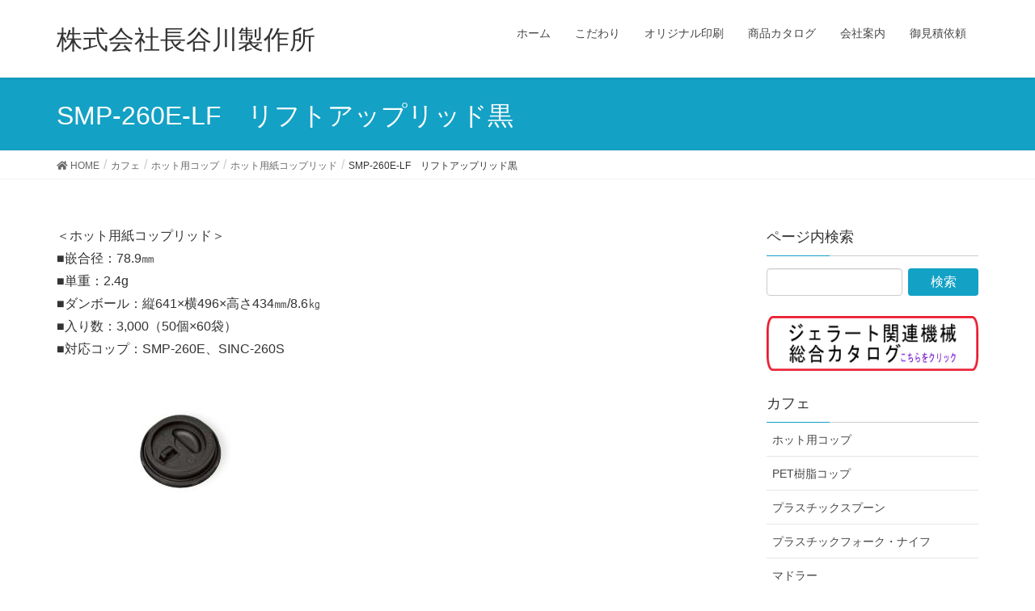

--- FILE ---
content_type: text/html; charset=UTF-8
request_url: https://hasegawa-s-s.co.jp/catalog-cafe/hot-cup/hot-paper-cup-lid/smp-260e-lf-r-b/
body_size: 60180
content:
<!DOCTYPE html>
<html lang="ja">
<head>
<meta charset="utf-8">
<meta http-equiv="X-UA-Compatible" content="IE=edge">
<meta name="viewport" content="width=device-width, initial-scale=1">
			<!-- Global site tag (gtag.js) - Google Analytics -->
				<script async src="https://www.googletagmanager.com/gtag/js?id=UA-67806912-1"></script>
		<script>
		 window.dataLayer = window.dataLayer || [];
		 function gtag(){dataLayer.push(arguments);}
		 gtag('js', new Date());

		gtag('config', 'UA-67806912-1');
		</script>
	<title>SMP-260E-LF　リフトアップリッド黒 | カフェ | 株式会社長谷川製作所</title>
<meta name="keywords" content="アイスカップ,紙コップ,プラカップ,スリーブ,オリジナル印刷,小ロット" />
<link rel='dns-prefetch' href='//s.w.org' />
<meta name="description" content="＜ホット用紙コップリッド＞■嵌合径：78.9㎜■単重：2.4g■ダンボール：縦641×横496×高さ434㎜/8.6㎏ ■入り数：3,000（50個×60袋）■対応コップ：SMP-260E、SINC-260S" />		<script type="text/javascript">
			window._wpemojiSettings = {"baseUrl":"https:\/\/s.w.org\/images\/core\/emoji\/11\/72x72\/","ext":".png","svgUrl":"https:\/\/s.w.org\/images\/core\/emoji\/11\/svg\/","svgExt":".svg","source":{"concatemoji":"https:\/\/hasegawa-s-s.co.jp\/web\/wp-includes\/js\/wp-emoji-release.min.js?ver=4.9.8"}};
			!function(a,b,c){function d(a,b){var c=String.fromCharCode;l.clearRect(0,0,k.width,k.height),l.fillText(c.apply(this,a),0,0);var d=k.toDataURL();l.clearRect(0,0,k.width,k.height),l.fillText(c.apply(this,b),0,0);var e=k.toDataURL();return d===e}function e(a){var b;if(!l||!l.fillText)return!1;switch(l.textBaseline="top",l.font="600 32px Arial",a){case"flag":return!(b=d([55356,56826,55356,56819],[55356,56826,8203,55356,56819]))&&(b=d([55356,57332,56128,56423,56128,56418,56128,56421,56128,56430,56128,56423,56128,56447],[55356,57332,8203,56128,56423,8203,56128,56418,8203,56128,56421,8203,56128,56430,8203,56128,56423,8203,56128,56447]),!b);case"emoji":return b=d([55358,56760,9792,65039],[55358,56760,8203,9792,65039]),!b}return!1}function f(a){var c=b.createElement("script");c.src=a,c.defer=c.type="text/javascript",b.getElementsByTagName("head")[0].appendChild(c)}var g,h,i,j,k=b.createElement("canvas"),l=k.getContext&&k.getContext("2d");for(j=Array("flag","emoji"),c.supports={everything:!0,everythingExceptFlag:!0},i=0;i<j.length;i++)c.supports[j[i]]=e(j[i]),c.supports.everything=c.supports.everything&&c.supports[j[i]],"flag"!==j[i]&&(c.supports.everythingExceptFlag=c.supports.everythingExceptFlag&&c.supports[j[i]]);c.supports.everythingExceptFlag=c.supports.everythingExceptFlag&&!c.supports.flag,c.DOMReady=!1,c.readyCallback=function(){c.DOMReady=!0},c.supports.everything||(h=function(){c.readyCallback()},b.addEventListener?(b.addEventListener("DOMContentLoaded",h,!1),a.addEventListener("load",h,!1)):(a.attachEvent("onload",h),b.attachEvent("onreadystatechange",function(){"complete"===b.readyState&&c.readyCallback()})),g=c.source||{},g.concatemoji?f(g.concatemoji):g.wpemoji&&g.twemoji&&(f(g.twemoji),f(g.wpemoji)))}(window,document,window._wpemojiSettings);
		</script>
		<style type="text/css">
img.wp-smiley,
img.emoji {
	display: inline !important;
	border: none !important;
	box-shadow: none !important;
	height: 1em !important;
	width: 1em !important;
	margin: 0 .07em !important;
	vertical-align: -0.1em !important;
	background: none !important;
	padding: 0 !important;
}
</style>
<link rel='stylesheet' id='font-awesome-css'  href='https://hasegawa-s-s.co.jp/web/wp-content/themes/lightning/inc/font-awesome/versions/5.0.13/web-fonts-with-css/css/fontawesome-all.min.css?ver=5.0' type='text/css' media='all' />
<link rel='stylesheet' id='contact-form-7-css'  href='https://hasegawa-s-s.co.jp/web/wp-content/plugins/contact-form-7/includes/css/styles.css?ver=4.9' type='text/css' media='all' />
<link rel='stylesheet' id='vkExUnit_common_style-css'  href='https://hasegawa-s-s.co.jp/web/wp-content/plugins/vk-all-in-one-expansion-unit/css/vkExUnit_style.css?ver=6.6.8' type='text/css' media='all' />
<link rel='stylesheet' id='child-pages-shortcode-css-css'  href='https://hasegawa-s-s.co.jp/web/wp-content/plugins/child-pages-shortcode/css/child-pages-shortcode.min.css?ver=1.1.4' type='text/css' media='all' />
<link rel='stylesheet' id='lightning-common-style-css'  href='https://hasegawa-s-s.co.jp/web/wp-content/themes/lightning/assets/css/common.css?ver=6.2.0' type='text/css' media='all' />
<link rel='stylesheet' id='lightning-design-style-css'  href='https://hasegawa-s-s.co.jp/web/wp-content/themes/lightning/design-skin/origin/css/style.css?ver=6.2.0' type='text/css' media='all' />
<style id='lightning-design-style-inline-css' type='text/css'>
/* ltg theme common */.color_key_bg,.color_key_bg_hover:hover{background-color: #13a1c5;}.color_key_txt,.color_key_txt_hover:hover{color: #13a1c5;}.color_key_border,.color_key_border_hover:hover{border-color: #13a1c5;}.color_key_dark_bg,.color_key_dark_bg_hover:hover{background-color: #13a1c5;}.color_key_dark_txt,.color_key_dark_txt_hover:hover{color: #13a1c5;}.color_key_dark_border,.color_key_dark_border_hover:hover{border-color: #13a1c5;}
html, body { overflow-x: hidden; }.bbp-submit-wrapper .button.submit,.woocommerce a.button.alt:hover,.woocommerce-product-search button:hover,.woocommerce button.button.alt { background-color:#13a1c5 ; }.bbp-submit-wrapper .button.submit:hover,.woocommerce a.button.alt,.woocommerce-product-search button,.woocommerce button.button.alt:hover { background-color:#13a1c5 ; }.woocommerce ul.product_list_widget li a:hover img { border-color:#13a1c5; }.veu_color_txt_key { color:#13a1c5 ; }.veu_color_bg_key { background-color:#13a1c5 ; }.veu_color_border_key { border-color:#13a1c5 ; }.btn-default { border-color:#13a1c5;color:#13a1c5;}.btn-default:focus,.btn-default:hover { border-color:#13a1c5;background-color: #13a1c5; }.btn-primary { background-color:#13a1c5;border-color:#13a1c5; }.btn-primary:focus,.btn-primary:hover { background-color:#13a1c5;border-color:#13a1c5; }/* sidebar child menu display */.localNav ul ul.children{ display:none; }.localNav ul li.current_page_ancestorul.children,.localNav ul li.current_page_item ul.children,.localNav ul li.current-cat ul.children{ display:block; }
.tagcloud a:before { font-family: "Font Awesome 5 Free";content: "\f02b";font-weight: bold; }
a { color:#13a1c5 ; }a:hover { color:#13a1c5 ; }ul.gMenu a:hover { color:#13a1c5; }.page-header { background-color:#13a1c5; }h1.entry-title:first-letter,.single h1.entry-title:first-letter { color:#13a1c5; }h2,.mainSection-title { border-top-color:#13a1c5; }h3:after,.subSection-title:after { border-bottom-color:#13a1c5; }.media .media-body .media-heading a:hover { color:#13a1c5; }ul.page-numbers li span.page-numbers.current { background-color:#13a1c5; }.pager li > a { border-color:#13a1c5;color:#13a1c5;}.pager li > a:hover { background-color:#13a1c5;color:#fff;}footer { border-top-color:#13a1c5; }dt { border-left-color:#13a1c5; }@media (min-width: 768px){ ul.gMenu > li > a:hover:after, ul.gMenu > li.current-post-ancestor > a:after, ul.gMenu > li.current-menu-item > a:after, ul.gMenu > li.current-menu-parent > a:after, ul.gMenu > li.current-menu-ancestor > a:after, ul.gMenu > li.current_page_parent > a:after, ul.gMenu > li.current_page_ancestor > a:after { border-bottom-color: #13a1c5 ; } ul.gMenu > li > a:hover .gMenu_description { color: #13a1c5 ; }} /* @media (min-width: 768px) */
</style>
<link rel='stylesheet' id='lightning-theme-style-css'  href='https://hasegawa-s-s.co.jp/web/wp-content/themes/lightning_child/style.css?ver=6.2.0' type='text/css' media='all' />
<link rel='stylesheet' id='lightning-woo-style-css'  href='https://hasegawa-s-s.co.jp/web/wp-content/themes/lightning/inc/woocommerce/css/woo.css?ver=6.2.0' type='text/css' media='all' />
<link rel='stylesheet' id='tablepress-default-css'  href='https://hasegawa-s-s.co.jp/web/wp-content/tablepress-combined.min.css?ver=8' type='text/css' media='all' />
<script type='text/javascript' src='https://hasegawa-s-s.co.jp/web/wp-includes/js/jquery/jquery.js?ver=1.12.4'></script>
<script type='text/javascript' src='https://hasegawa-s-s.co.jp/web/wp-includes/js/jquery/jquery-migrate.min.js?ver=1.4.1'></script>
<script type='text/javascript' src='https://hasegawa-s-s.co.jp/web/wp-content/plugins/child-pages-shortcode/js/child-pages-shortcode.min.js?ver=1.1.4'></script>
<link rel='https://api.w.org/' href='https://hasegawa-s-s.co.jp/wp-json/' />
<link rel="canonical" href="https://hasegawa-s-s.co.jp/catalog-cafe/hot-cup/hot-paper-cup-lid/smp-260e-lf-r-b/" />
<link rel='shortlink' href='https://hasegawa-s-s.co.jp/?p=4092' />
<link rel="alternate" type="application/json+oembed" href="https://hasegawa-s-s.co.jp/wp-json/oembed/1.0/embed?url=https%3A%2F%2Fhasegawa-s-s.co.jp%2Fcatalog-cafe%2Fhot-cup%2Fhot-paper-cup-lid%2Fsmp-260e-lf-r-b%2F" />
<link rel="alternate" type="text/xml+oembed" href="https://hasegawa-s-s.co.jp/wp-json/oembed/1.0/embed?url=https%3A%2F%2Fhasegawa-s-s.co.jp%2Fcatalog-cafe%2Fhot-cup%2Fhot-paper-cup-lid%2Fsmp-260e-lf-r-b%2F&#038;format=xml" />
<style type="text/css"></style>		<style type="text/css" id="wp-custom-css">
			h2{
	background-color: white;
    padding: 8px 16px 8px;
	border-top: none;
	border-bottom: none;
	border-left-width: 5px;
	border-left-style: solid;
	border-left-color: #13A1C6;
	font-weight: bold;
	color: #13A1C6;
}
/*トップページのタイトル*/
h2, .mainSection-title {
	background-color: white;
    padding: 8px 16px 8px;
	border-top: none;
	border-bottom: none;
	border-left-width: 5px;
	border-left-style: solid;
	border-left-color: #13A1C6;
	font-weight: bold;
	color: #13A1C6;
}
h3{
	font-weight: bold;
	color: #13A1C6;
}
h4 {
    padding: 10px 0px 8px;
		background-color: #fbfbfb;
		color: #13a1c6;
    border-radius: 4px;
}

/*トップページ枠内*/
.mainSection .widget h4,
.entry-body .post_contents h4,
.child_pages .post_content h4 {
    padding: 10px 0px 8px;
    background-color: #fff;
}
.mainSection .widget h4,
.entry-body .post_contents h4,
.child_pages .post_content h4 {
    font-weight: bold;
    margin-top: .5em;
    font-size: 14px;
    line-height: 1.2em;
		text-align: center;
}
.child_pages .post_content .post_excerpt {
    margin-top: .5em;
    font-size: 14px;
    line-height: 1.4em;
}
.veu_contact,
.contact_frame {
    background-color: #fff;
}
footer {
    background-color: #fff;
}
	
.grecaptcha-badge { visibility: hidden; }

/*アップデート後のcopyright削除*/
footer .copySection p:nth-child(2) {
    display:none !important;
}		</style>
	<style type="text/css">/* VK CSS Customize */h1.entry-title:first-letter,.single h1.entry-title:first-letter { color:inherit; }.veu_postList .postList_date{color: #000;}.veu_contact .contact_frame { display: block; overflow: hidden; padding: 25px 24px 21px; border: 3px solid #efefef; background-color: #fff; box-shadow: inset 0px 0px 0px 1px #fff;}.veu_sitemap li.cat-item-21 { display:none; }/* End VK CSS Customize */</style>
			
</head>
<body class="page-template-default page page-id-4092 page-child parent-pageid-2266 sidebar-fix fa_v5_css device-pc headfix header_height_changer">
<div class="vk-mobile-nav-menu-btn">MENU</div><div class="vk-mobile-nav"><nav class="global-nav"><ul id="menu-headernavigation" class="vk-menu-acc  menu"><li id="menu-item-652" class="menu-item menu-item-type-custom menu-item-object-custom menu-item-home menu-item-652"><a href="https://hasegawa-s-s.co.jp/">ホーム</a></li>
<li id="menu-item-1004" class="menu-item menu-item-type-post_type menu-item-object-page menu-item-1004"><a href="https://hasegawa-s-s.co.jp/policy/">こだわり</a></li>
<li id="menu-item-696" class="menu-item menu-item-type-post_type menu-item-object-page menu-item-696"><a href="https://hasegawa-s-s.co.jp/original/">オリジナル印刷</a></li>
<li id="menu-item-2278" class="menu-item menu-item-type-post_type menu-item-object-page menu-item-2278"><a href="https://hasegawa-s-s.co.jp/product-catalog/">商品カタログ</a></li>
<li id="menu-item-1008" class="menu-item menu-item-type-post_type menu-item-object-page menu-item-1008"><a href="https://hasegawa-s-s.co.jp/company/">会社案内</a></li>
<li id="menu-item-1031" class="menu-item menu-item-type-post_type menu-item-object-page menu-item-1031"><a href="https://hasegawa-s-s.co.jp/estimates/">御見積依頼</a></li>
</ul></nav></div><header class="navbar siteHeader">
		<div class="container siteHeadContainer">
		<div class="navbar-header">
			<h1 class="navbar-brand siteHeader_logo">
			<a href="https://hasegawa-s-s.co.jp/"><span>
			株式会社長谷川製作所			</span></a>
			</h1>
								</div>

		<div id="gMenu_outer" class="gMenu_outer"><nav class="menu-headernavigation-container"><ul id="menu-headernavigation-1" class="menu nav gMenu"><li id="menu-item-652" class="menu-item menu-item-type-custom menu-item-object-custom menu-item-home"><a href="https://hasegawa-s-s.co.jp/"><strong class="gMenu_name">ホーム</strong></a></li>
<li id="menu-item-1004" class="menu-item menu-item-type-post_type menu-item-object-page"><a href="https://hasegawa-s-s.co.jp/policy/"><strong class="gMenu_name">こだわり</strong></a></li>
<li id="menu-item-696" class="menu-item menu-item-type-post_type menu-item-object-page"><a href="https://hasegawa-s-s.co.jp/original/"><strong class="gMenu_name">オリジナル印刷</strong></a></li>
<li id="menu-item-2278" class="menu-item menu-item-type-post_type menu-item-object-page"><a href="https://hasegawa-s-s.co.jp/product-catalog/"><strong class="gMenu_name">商品カタログ</strong></a></li>
<li id="menu-item-1008" class="menu-item menu-item-type-post_type menu-item-object-page"><a href="https://hasegawa-s-s.co.jp/company/"><strong class="gMenu_name">会社案内</strong></a></li>
<li id="menu-item-1031" class="menu-item menu-item-type-post_type menu-item-object-page"><a href="https://hasegawa-s-s.co.jp/estimates/"><strong class="gMenu_name">御見積依頼</strong></a></li>
</ul></nav></div>	</div>
	</header>

<div class="section page-header"><div class="container"><div class="row"><div class="col-md-12">
<h1 class="page-header_pageTitle">
SMP-260E-LF　リフトアップリッド黒</h1>
</div></div></div></div><!-- [ /.page-header ] -->
<!-- [ .breadSection ] -->
<div class="section breadSection">
<div class="container">
<div class="row">
<ol class="breadcrumb" itemtype="http://schema.org/BreadcrumbList"><li id="panHome" itemprop="itemListElement" itemscope itemtype="http://schema.org/ListItem"><a itemprop="item" href="https://hasegawa-s-s.co.jp/"><span itemprop="name"><i class="fa fa-home"></i> HOME</span></a></li><li itemprop="itemListElement" itemscope itemtype="http://schema.org/ListItem"><a itemprop="item" href="https://hasegawa-s-s.co.jp/catalog-cafe/"><span itemprop="name">カフェ</span></a></li><li itemprop="itemListElement" itemscope itemtype="http://schema.org/ListItem"><a itemprop="item" href="https://hasegawa-s-s.co.jp/catalog-cafe/hot-cup/"><span itemprop="name">ホット用コップ</span></a></li><li itemprop="itemListElement" itemscope itemtype="http://schema.org/ListItem"><a itemprop="item" href="https://hasegawa-s-s.co.jp/catalog-cafe/hot-cup/hot-paper-cup-lid/"><span itemprop="name">ホット用紙コップリッド</span></a></li><li><span>SMP-260E-LF　リフトアップリッド黒</span></li></ol>
</div>
</div>
</div>
<!-- [ /.breadSection ] -->
<div class="section siteContent">
<div class="container">
<div class="row">

<div class="col-md-8 mainSection" id="main" role="main">

    
    <div id="post-4092" class="post-4092 page type-page status-publish has-post-thumbnail hentry">
        <div class="entry-body">
    <p>＜ホット用紙コップリッド＞<br />
■嵌合径：78.9㎜ <br />
■単重：2.4g<br />
■ダンボール：縦641×横496×高さ434㎜/8.6㎏ <br />
■入り数：3,000（50個×60袋）<br />
■対応コップ：SMP-260E、SINC-260S</p>
<p><a href="https://hasegawa-s-s.co.jp/web/wp-content/uploads/smp-260e-lf-r-b.jpg"><img class="alignnone size-medium wp-image-4312" src="https://hasegawa-s-s.co.jp/web/wp-content/uploads/smp-260e-lf-r-b-300x180.jpg" alt="smp-260e-lf - 長谷川製作所" width="300" height="180" /></a></p>
    </div>
	    </div><!-- [ /#post-4092 ] -->

	
</div><!-- [ /.mainSection ] -->

<div class="col-md-3 col-md-offset-1 subSection sideSection">
<aside class="widget widget_search" id="search-3"><h1 class="widget-title subSection-title">ページ内検索</h1><form role="search" method="get" id="searchform" class="searchform" action="https://hasegawa-s-s.co.jp/">
				<div>
					<label class="screen-reader-text" for="s">検索:</label>
					<input type="text" value="" name="s" id="s" />
					<input type="submit" id="searchsubmit" value="検索" />
				</div>
			</form></aside><aside class="widget widget_vkexunit_banner" id="vkexunit_banner-8"><a href="https://hasegawa-s-s.co.jp/web/wp-content/uploads/general-catalog.pdf" class="veu_banner" target="_blank" ><img src="https://hasegawa-s-s.co.jp/web/wp-content/uploads/bnr_catalog.png" alt="ジェラート関連機械総合カタログ" /></a></aside>			<aside class="widget widget_child_page widget_link_list">
			<nav class="localNav">
			<h1 class="subSection-title">カフェ</h1>
			<ul>
			<li class="page_item page-item-754 page_item_has_children current_page_ancestor"><a href="https://hasegawa-s-s.co.jp/catalog-cafe/hot-cup/">ホット用コップ</a>
<ul class='children'>
	<li class="page_item page-item-785 page_item_has_children"><a href="https://hasegawa-s-s.co.jp/catalog-cafe/hot-cup/cardboard-cup/">厚紙コップ</a>
	<ul class='children'>
		<li class="page_item page-item-2376"><a href="https://hasegawa-s-s.co.jp/catalog-cafe/hot-cup/cardboard-cup/smt-280-craft-made-in-japan/">SMT-280　クラフト(日本製)</a></li>
		<li class="page_item page-item-1607"><a href="https://hasegawa-s-s.co.jp/catalog-cafe/hot-cup/cardboard-cup/smt-280-let/">SMT-280　レッツコーヒー</a></li>
		<li class="page_item page-item-1610"><a href="https://hasegawa-s-s.co.jp/catalog-cafe/hot-cup/cardboard-cup/smt-280-ele/">SMT-280　エレガントタイム</a></li>
		<li class="page_item page-item-1614"><a href="https://hasegawa-s-s.co.jp/catalog-cafe/hot-cup/cardboard-cup/smt-280-w/">SMT-280　ムジ</a></li>
		<li class="page_item page-item-1617"><a href="https://hasegawa-s-s.co.jp/catalog-cafe/hot-cup/cardboard-cup/smt-400-let/">SMT-400　レッツコーヒー</a></li>
		<li class="page_item page-item-2019"><a href="https://hasegawa-s-s.co.jp/catalog-cafe/hot-cup/cardboard-cup/smt-400-elegant/">SMT-400　エレガントタイム</a></li>
		<li class="page_item page-item-2023"><a href="https://hasegawa-s-s.co.jp/catalog-cafe/hot-cup/cardboard-cup/smt-400-w/">SMT-400　ムジ</a></li>
		<li class="page_item page-item-2026"><a href="https://hasegawa-s-s.co.jp/catalog-cafe/hot-cup/cardboard-cup/smt-520-let/">SMT-520　レッツコーヒー</a></li>
		<li class="page_item page-item-2029"><a href="https://hasegawa-s-s.co.jp/catalog-cafe/hot-cup/cardboard-cup/smt-520-elegant/">SMT-520　エレガントタイム【受注生産】</a></li>
		<li class="page_item page-item-6309"><a href="https://hasegawa-s-s.co.jp/catalog-cafe/hot-cup/cardboard-cup/korean-cardboard-cup-8-oz-white/">韓国製厚紙コップ8oz WHITE</a></li>
		<li class="page_item page-item-6312"><a href="https://hasegawa-s-s.co.jp/catalog-cafe/hot-cup/cardboard-cup/korean-cardboard-cup-10-oz-white/">韓国製厚紙コップ10oz WHITE</a></li>
		<li class="page_item page-item-6320"><a href="https://hasegawa-s-s.co.jp/catalog-cafe/hot-cup/cardboard-cup/korean-cardboard-cup-12-oz-white/">韓国製厚紙コップ12oz WHITE</a></li>
		<li class="page_item page-item-6323"><a href="https://hasegawa-s-s.co.jp/catalog-cafe/hot-cup/cardboard-cup/korean-cardboard-cup-13-oz-whit/">韓国製厚紙コップ13oz WHITE</a></li>
	</ul>
</li>
	<li class="page_item page-item-853 page_item_has_children"><a href="https://hasegawa-s-s.co.jp/catalog-cafe/hot-cup/foam-insulation-cup/">発泡断熱コップ</a>
	<ul class='children'>
		<li class="page_item page-item-1644"><a href="https://hasegawa-s-s.co.jp/catalog-cafe/hot-cup/foam-insulation-cup/sm-205d-el/">SM-205D　エルコンドルパンサー</a></li>
		<li class="page_item page-item-1641"><a href="https://hasegawa-s-s.co.jp/catalog-cafe/hot-cup/foam-insulation-cup/sm-205d-cafe/">SM-205D　カフェメロディ</a></li>
		<li class="page_item page-item-1637"><a href="https://hasegawa-s-s.co.jp/catalog-cafe/hot-cup/foam-insulation-cup/sm-205d-w/">SM-205D　ムジ</a></li>
		<li class="page_item page-item-1634"><a href="https://hasegawa-s-s.co.jp/catalog-cafe/hot-cup/foam-insulation-cup/sm-250d-melody/">SM-250D　メロディ</a></li>
		<li class="page_item page-item-2034"><a href="https://hasegawa-s-s.co.jp/catalog-cafe/hot-cup/foam-insulation-cup/sm-250d-cafe/">SM-250D　カフェメロディ</a></li>
		<li class="page_item page-item-2037"><a href="https://hasegawa-s-s.co.jp/catalog-cafe/hot-cup/foam-insulation-cup/sm-250d-w/">SM-250D　ムジ</a></li>
		<li class="page_item page-item-2040"><a href="https://hasegawa-s-s.co.jp/catalog-cafe/hot-cup/foam-insulation-cup/sm-275d-melody/">SM-275D　メロディ</a></li>
		<li class="page_item page-item-2044"><a href="https://hasegawa-s-s.co.jp/catalog-cafe/hot-cup/foam-insulation-cup/sm-275d-cafe/">SM-275D　カフェメロディ</a></li>
		<li class="page_item page-item-2101"><a href="https://hasegawa-s-s.co.jp/catalog-cafe/hot-cup/foam-insulation-cup/sm-275d-let/">SM-275D　レッツコーヒー(ブルー)</a></li>
		<li class="page_item page-item-2047"><a href="https://hasegawa-s-s.co.jp/catalog-cafe/hot-cup/foam-insulation-cup/sv-275d-safari/">SV-275D　サファリ</a></li>
	</ul>
</li>
	<li class="page_item page-item-855 page_item_has_children"><a href="https://hasegawa-s-s.co.jp/catalog-cafe/hot-cup/embossed-cup/">エンボス紙コップ</a>
	<ul class='children'>
		<li class="page_item page-item-1623"><a href="https://hasegawa-s-s.co.jp/catalog-cafe/hot-cup/embossed-cup/smp-250e-vivid-color/">SMP-250E　VIVID COLORアソート4</a></li>
		<li class="page_item page-item-1626"><a href="https://hasegawa-s-s.co.jp/catalog-cafe/hot-cup/embossed-cup/smp-250e-con/">SMP-250E　コンフォート</a></li>
		<li class="page_item page-item-1628"><a href="https://hasegawa-s-s.co.jp/catalog-cafe/hot-cup/embossed-cup/smp-260e-bre/">SMP-260E　ブレイクタイム</a></li>
		<li class="page_item page-item-2108"><a href="https://hasegawa-s-s.co.jp/catalog-cafe/hot-cup/embossed-cup/smp-260e-comfort/">SMP-260E　コンフォート</a></li>
		<li class="page_item page-item-2110"><a href="https://hasegawa-s-s.co.jp/catalog-cafe/hot-cup/embossed-cup/smp-260e-w/">SMP-260E　ムジ</a></li>
		<li class="page_item page-item-2113"><a href="https://hasegawa-s-s.co.jp/catalog-cafe/hot-cup/embossed-cup/smp-340e-2-break/">SMP-340E-2　ブレイクタイム</a></li>
		<li class="page_item page-item-2104"><a href="https://hasegawa-s-s.co.jp/catalog-cafe/hot-cup/embossed-cup/smp-340e-2-comfort/">SMP-340E-2　コンフォート</a></li>
		<li class="page_item page-item-2122"><a href="https://hasegawa-s-s.co.jp/catalog-cafe/hot-cup/embossed-cup/smp-340e-2-w/">SMP-340E-2　ムジ</a></li>
		<li class="page_item page-item-2116"><a href="https://hasegawa-s-s.co.jp/catalog-cafe/hot-cup/embossed-cup/smp-420e-break/">SMP-420E　ブレイクタイム</a></li>
		<li class="page_item page-item-2119"><a href="https://hasegawa-s-s.co.jp/catalog-cafe/hot-cup/embossed-cup/smp-500e%e3%80%80%e3%82%b3%e3%83%b3%e3%83%95%e3%82%a9%e3%83%bc%e3%83%88/">SMP-500E　コンフォート【受注生産】</a></li>
	</ul>
</li>
	<li class="page_item page-item-2266 page_item_has_children current_page_ancestor current_page_parent"><a href="https://hasegawa-s-s.co.jp/catalog-cafe/hot-cup/hot-paper-cup-lid/">ホット用紙コップリッド</a>
	<ul class='children'>
		<li class="page_item page-item-4003"><a href="https://hasegawa-s-s.co.jp/catalog-cafe/hot-cup/hot-paper-cup-lid/sm-205-f-ps-u-w-2/">SM-205-F　PSムジUアナ</a></li>
		<li class="page_item page-item-4005"><a href="https://hasegawa-s-s.co.jp/catalog-cafe/hot-cup/hot-paper-cup-lid/sm-205-f-ps-w-2/">SM-205-F　PSムジエアーアナアキ</a></li>
		<li class="page_item page-item-4011"><a href="https://hasegawa-s-s.co.jp/catalog-cafe/hot-cup/hot-paper-cup-lid/sm-205d-f-d-2/">SM-205D-F　ドリンキングリッド</a></li>
		<li class="page_item page-item-4015"><a href="https://hasegawa-s-s.co.jp/catalog-cafe/hot-cup/hot-paper-cup-lid/smp-235-f-uo/">SMP-235-F　リフトアップリッド</a></li>
		<li class="page_item page-item-4064"><a href="https://hasegawa-s-s.co.jp/catalog-cafe/hot-cup/hot-paper-cup-lid/s-275-f-d/">S-275-F　ドリンキングリッド</a></li>
		<li class="page_item page-item-4066"><a href="https://hasegawa-s-s.co.jp/catalog-cafe/hot-cup/hot-paper-cup-lid/sm-275d-f-9oz/">SM-275D-F　9oz断熱用</a></li>
		<li class="page_item page-item-4070"><a href="https://hasegawa-s-s.co.jp/catalog-cafe/hot-cup/hot-paper-cup-lid/sm-275-d-r/">SM-275-D　リフトアップリッド</a></li>
		<li class="page_item page-item-4072"><a href="https://hasegawa-s-s.co.jp/catalog-cafe/hot-cup/hot-paper-cup-lid/smp-260e-f-d/">SMP-260E-F　ドリンキングリッド</a></li>
		<li class="page_item page-item-4087"><a href="https://hasegawa-s-s.co.jp/catalog-cafe/hot-cup/hot-paper-cup-lid/smp-260-e-f-dpsw/">SMP-260E-F　ハリアナリッドPSW</a></li>
		<li class="page_item page-item-4090"><a href="https://hasegawa-s-s.co.jp/catalog-cafe/hot-cup/hot-paper-cup-lid/smp-260e-le-r/">SMP-260E-LF　リフトアップリッド</a></li>
		<li class="page_item page-item-4092 current_page_item"><a href="https://hasegawa-s-s.co.jp/catalog-cafe/hot-cup/hot-paper-cup-lid/smp-260e-lf-r-b/">SMP-260E-LF　リフトアップリッド黒</a></li>
		<li class="page_item page-item-4095"><a href="https://hasegawa-s-s.co.jp/catalog-cafe/hot-cup/hot-paper-cup-lid/sm-250d-f-hips/">SM-250D-F　HIPSドリンキングリッド</a></li>
		<li class="page_item page-item-4097"><a href="https://hasegawa-s-s.co.jp/catalog-cafe/hot-cup/hot-paper-cup-lid/sm-250d-f-ps/">SM-250D-F　PSダンネツリッド</a></li>
		<li class="page_item page-item-4099"><a href="https://hasegawa-s-s.co.jp/catalog-cafe/hot-cup/hot-paper-cup-lid/smt-280-f-psw/">SMT-280-F　PSWドリンキングリッド</a></li>
		<li class="page_item page-item-4101"><a href="https://hasegawa-s-s.co.jp/catalog-cafe/hot-cup/hot-paper-cup-lid/smt-280-f-ps-b/">SMT-280-F　PSドリンキングリッドクロ</a></li>
		<li class="page_item page-item-4103"><a href="https://hasegawa-s-s.co.jp/catalog-cafe/hot-cup/hot-paper-cup-lid/smt-280-f-psw-j/">SMT-280-F　PSWハリアナ 【受注生産】</a></li>
		<li class="page_item page-item-4105"><a href="https://hasegawa-s-s.co.jp/catalog-cafe/hot-cup/hot-paper-cup-lid/smt-280-lf-r/">SMT-280-LF　リフトアップリッド</a></li>
		<li class="page_item page-item-7241"><a href="https://hasegawa-s-s.co.jp/catalog-cafe/hot-cup/hot-paper-cup-lid/smt-280-lf%e3%80%80%e3%83%aa%e3%83%95%e3%83%88%e3%82%a2%e3%83%83%e3%83%97%e3%83%aa%e3%83%83%e3%83%89%e3%82%af%e3%83%ad/">SMT-280-LF　リフトアップリッドクロ</a></li>
		<li class="page_item page-item-4107"><a href="https://hasegawa-s-s.co.jp/catalog-cafe/hot-cup/hot-paper-cup-lid/smt-400-f-psw/">SMT-400-F　PSWドリンキングリッド</a></li>
		<li class="page_item page-item-4109"><a href="https://hasegawa-s-s.co.jp/catalog-cafe/hot-cup/hot-paper-cup-lid/smt-400-f-ps-b/">SMT-400-F　PSドリンキングリッドクロ</a></li>
		<li class="page_item page-item-4111"><a href="https://hasegawa-s-s.co.jp/catalog-cafe/hot-cup/hot-paper-cup-lid/smt-400-psw-j/">SMT-400　PSWハリアナ 【受注生産】</a></li>
		<li class="page_item page-item-4113"><a href="https://hasegawa-s-s.co.jp/catalog-cafe/hot-cup/hot-paper-cup-lid/smt-400-lf-r/">SMT-400-LF　リフトアップリッド</a></li>
		<li class="page_item page-item-7248"><a href="https://hasegawa-s-s.co.jp/catalog-cafe/hot-cup/hot-paper-cup-lid/smt-400-lf%e3%80%80%e3%83%aa%e3%83%95%e3%83%88%e3%82%a2%e3%83%83%e3%83%97%e3%83%aa%e3%83%83%e3%83%89%e3%82%af%e3%83%ad/">SMT-400-LF　リフトアップリッドクロ</a></li>
		<li class="page_item page-item-4115"><a href="https://hasegawa-s-s.co.jp/catalog-cafe/hot-cup/hot-paper-cup-lid/smt-400-f-psc-a-2/">SMT-400-F　PSC×アナ(透明)</a></li>
		<li class="page_item page-item-4117"><a href="https://hasegawa-s-s.co.jp/catalog-cafe/hot-cup/hot-paper-cup-lid/smt-400-f-psc-a/">SMP-340E-F　ドリンキングリッド</a></li>
		<li class="page_item page-item-4119"><a href="https://hasegawa-s-s.co.jp/catalog-cafe/hot-cup/hot-paper-cup-lid/smp-340e-lf-r/">SMP-340E-LF　リフトアップリッド</a></li>
		<li class="page_item page-item-4121"><a href="https://hasegawa-s-s.co.jp/catalog-cafe/hot-cup/hot-paper-cup-lid/smp-420e-f-d/">SMP-420E-F　ドリンキングリッド</a></li>
		<li class="page_item page-item-4123"><a href="https://hasegawa-s-s.co.jp/catalog-cafe/hot-cup/hot-paper-cup-lid/smp-420e-lf-r/">SMP-420E-LF　リフトアップリッド</a></li>
		<li class="page_item page-item-4125"><a href="https://hasegawa-s-s.co.jp/catalog-cafe/hot-cup/hot-paper-cup-lid/smt-520-f-psw-d/">SMT-520-F　PSWドリンキングリッド</a></li>
		<li class="page_item page-item-4127"><a href="https://hasegawa-s-s.co.jp/catalog-cafe/hot-cup/hot-paper-cup-lid/smt-520-f-ps-d-b/">SMT-520-F　PSドリンキングリッドクロ</a></li>
		<li class="page_item page-item-4129"><a href="https://hasegawa-s-s.co.jp/catalog-cafe/hot-cup/hot-paper-cup-lid/smt-520-lf-r/">SMT-520-LF　リフトアップリッド</a></li>
		<li class="page_item page-item-4131"><a href="https://hasegawa-s-s.co.jp/catalog-cafe/hot-cup/hot-paper-cup-lid/smp-500e-lf-r/">SMP-500E-LF　リフトアップリッド</a></li>
	</ul>
</li>
	<li class="page_item page-item-5422 page_item_has_children"><a href="https://hasegawa-s-s.co.jp/catalog-cafe/hot-cup/double-insulation-paper-cups/">2重耐熱紙コップ</a>
	<ul class='children'>
		<li class="page_item page-item-5545"><a href="https://hasegawa-s-s.co.jp/catalog-cafe/hot-cup/double-insulation-paper-cups/double-insulated-white-cup-made-in-japan/">2重耐熱紙コップ 白　8OZ　日本製</a></li>
		<li class="page_item page-item-5646"><a href="https://hasegawa-s-s.co.jp/catalog-cafe/hot-cup/double-insulation-paper-cups/sinc-260s-onikisu/">SINC-260S オニキス</a></li>
		<li class="page_item page-item-5651"><a href="https://hasegawa-s-s.co.jp/catalog-cafe/hot-cup/double-insulation-paper-cups/sinc-340s-3onikisu/">SINC-340S-3オニキス</a></li>
	</ul>
</li>
</ul>
</li>
<li class="page_item page-item-2254 page_item_has_children"><a href="https://hasegawa-s-s.co.jp/catalog-cafe/pet-resin-cup/">PET樹脂コップ</a>
<ul class='children'>
	<li class="page_item page-item-2783 page_item_has_children"><a href="https://hasegawa-s-s.co.jp/catalog-cafe/pet-resin-cup/resin-cup-2/">PET樹脂コップ</a>
	<ul class='children'>
		<li class="page_item page-item-2807"><a href="https://hasegawa-s-s.co.jp/catalog-cafe/pet-resin-cup/resin-cup-2/cp61-100st-w/">CP61-100ST ムジ</a></li>
		<li class="page_item page-item-1576"><a href="https://hasegawa-s-s.co.jp/catalog-cafe/pet-resin-cup/resin-cup-2/cp72-215st-w/">CP72-215ST ムジ</a></li>
		<li class="page_item page-item-1578"><a href="https://hasegawa-s-s.co.jp/catalog-cafe/pet-resin-cup/resin-cup-2/cp76-275g-w/">CP76-275G ムジ</a></li>
		<li class="page_item page-item-1581"><a href="https://hasegawa-s-s.co.jp/catalog-cafe/pet-resin-cup/resin-cup-2/cp76-275g-f/">CP76-275G　フルーツ</a></li>
		<li class="page_item page-item-1574"><a href="https://hasegawa-s-s.co.jp/catalog-cafe/pet-resin-cup/resin-cup-2/cp78-240-w/">CP78-240 ムジ</a></li>
		<li class="page_item page-item-2797"><a href="https://hasegawa-s-s.co.jp/catalog-cafe/pet-resin-cup/resin-cup-2/cp78-300-w/">CP78-300 ムジ</a></li>
		<li class="page_item page-item-2799"><a href="https://hasegawa-s-s.co.jp/catalog-cafe/pet-resin-cup/resin-cup-2/cp79-340g-%ef%bd%97/">CP79-340G ムジ</a></li>
		<li class="page_item page-item-2801"><a href="https://hasegawa-s-s.co.jp/catalog-cafe/pet-resin-cup/resin-cup-2/cp79-340g-fruits/">CP79-340G　フルーツ</a></li>
		<li class="page_item page-item-2803"><a href="https://hasegawa-s-s.co.jp/catalog-cafe/pet-resin-cup/resin-cup-2/cp84-400g-w/">CP84-400G ムジ</a></li>
		<li class="page_item page-item-2805"><a href="https://hasegawa-s-s.co.jp/catalog-cafe/pet-resin-cup/resin-cup-2/cp84-400g-fruits/">CP84-400G　フルーツ</a></li>
		<li class="page_item page-item-2922"><a href="https://hasegawa-s-s.co.jp/catalog-cafe/pet-resin-cup/resin-cup-2/cp90-545g-w/">CP90-545G ムジ</a></li>
		<li class="page_item page-item-7109"><a href="https://hasegawa-s-s.co.jp/catalog-cafe/pet-resin-cup/resin-cup-2/cp92-363-%e3%83%a0%e3%82%b8%e3%82%b3%e3%83%96%e3%82%af%e3%83%ad%e3%82%a4%e3%83%aa/">CP92-363 ムジコブクロイリ</a></li>
		<li class="page_item page-item-7114"><a href="https://hasegawa-s-s.co.jp/catalog-cafe/pet-resin-cup/resin-cup-2/cp92-438-%e3%83%a0%e3%82%b8%e3%82%b3%e3%83%96%e3%82%af%e3%83%ad%e3%82%a4%e3%83%aa/">CP92-438 ムジコブクロイリ</a></li>
		<li class="page_item page-item-7118"><a href="https://hasegawa-s-s.co.jp/catalog-cafe/pet-resin-cup/resin-cup-2/cp92-520-%e3%83%a0%e3%82%b8%e3%82%b3%e3%83%96%e3%82%af%e3%83%ad%e3%82%a4%e3%83%aa/">CP92-520 ムジコブクロイリ</a></li>
		<li class="page_item page-item-2925"><a href="https://hasegawa-s-s.co.jp/catalog-cafe/pet-resin-cup/resin-cup-2/cp92-370-w/">CP92-370L ムジ</a></li>
		<li class="page_item page-item-2928"><a href="https://hasegawa-s-s.co.jp/catalog-cafe/pet-resin-cup/resin-cup-2/cp92-420%e3%80%80%e3%83%a0%e3%82%b8/">CP92-420L ムジ</a></li>
		<li class="page_item page-item-2931"><a href="https://hasegawa-s-s.co.jp/catalog-cafe/pet-resin-cup/resin-cup-2/cp92-510-w/">CP92-510L ムジ</a></li>
		<li class="page_item page-item-2935"><a href="https://hasegawa-s-s.co.jp/catalog-cafe/pet-resin-cup/resin-cup-2/cp98-370-w/">CP98-370 ムジ</a></li>
		<li class="page_item page-item-2938"><a href="https://hasegawa-s-s.co.jp/catalog-cafe/pet-resin-cup/resin-cup-2/cp98-415-w/">CP98-415 ムジ</a></li>
		<li class="page_item page-item-2941"><a href="https://hasegawa-s-s.co.jp/catalog-cafe/pet-resin-cup/resin-cup-2/cp98-415-comfort/">CP98-415　コンフォート</a></li>
		<li class="page_item page-item-2946"><a href="https://hasegawa-s-s.co.jp/catalog-cafe/pet-resin-cup/resin-cup-2/cp98-415-hawaiian-dream/">CP98-415　ハワイアンドリーム</a></li>
		<li class="page_item page-item-2951"><a href="https://hasegawa-s-s.co.jp/catalog-cafe/pet-resin-cup/resin-cup-2/cp98-520-w/">CP98-520 ムジ</a></li>
		<li class="page_item page-item-2954"><a href="https://hasegawa-s-s.co.jp/catalog-cafe/pet-resin-cup/resin-cup-2/cp98-600-w/">CP98-600 ムジ</a></li>
		<li class="page_item page-item-2957"><a href="https://hasegawa-s-s.co.jp/catalog-cafe/pet-resin-cup/resin-cup-2/cp100-720-w/">CP100-720 ムジ</a></li>
	</ul>
</li>
	<li class="page_item page-item-2785 page_item_has_children"><a href="https://hasegawa-s-s.co.jp/catalog-cafe/pet-resin-cup/lid-for-pet-resin/">PET樹脂用リッド</a>
	<ul class='children'>
		<li class="page_item page-item-2960"><a href="https://hasegawa-s-s.co.jp/catalog-cafe/pet-resin-cup/lid-for-pet-resin/cp72-f-d-no/">CP72-F　ドームフタアナナシ</a></li>
		<li class="page_item page-item-2964"><a href="https://hasegawa-s-s.co.jp/catalog-cafe/pet-resin-cup/lid-for-pet-resin/scm-275-f-petxa/">SCM-275-F　PET×アナ</a></li>
		<li class="page_item page-item-2967"><a href="https://hasegawa-s-s.co.jp/catalog-cafe/pet-resin-cup/lid-for-pet-resin/cp78-f-pet-lid-sa/">CP78-F　PETリッドストローアナ</a></li>
		<li class="page_item page-item-2970"><a href="https://hasegawa-s-s.co.jp/catalog-cafe/pet-resin-cup/lid-for-pet-resin/cp78-f-d-a/">CP78-F　ドームフタアナアキ</a></li>
		<li class="page_item page-item-2974"><a href="https://hasegawa-s-s.co.jp/catalog-cafe/pet-resin-cup/lid-for-pet-resin/cp78-f-d-a-no/">CP78-F　ドームフタアナナシ</a></li>
		<li class="page_item page-item-2977"><a href="https://hasegawa-s-s.co.jp/catalog-cafe/pet-resin-cup/lid-for-pet-resin/79-f-petxa/">79-F　PET×アナ</a></li>
		<li class="page_item page-item-2980"><a href="https://hasegawa-s-s.co.jp/catalog-cafe/pet-resin-cup/lid-for-pet-resin/79-f-ps-tdxa/">79-F　PETドーム×アナフタ</a></li>
		<li class="page_item page-item-2983"><a href="https://hasegawa-s-s.co.jp/catalog-cafe/pet-resin-cup/lid-for-pet-resin/79-f-ps-t-da-no/">79-F　PETドームフタ</a></li>
		<li class="page_item page-item-2986"><a href="https://hasegawa-s-s.co.jp/catalog-cafe/pet-resin-cup/lid-for-pet-resin/sc-400-f-petxa/">SC-400-F　PET×アナ</a></li>
		<li class="page_item page-item-2989"><a href="https://hasegawa-s-s.co.jp/catalog-cafe/pet-resin-cup/lid-for-pet-resin/sc-545-f-petxa/">SC-545-F　PET×アナ</a></li>
		<li class="page_item page-item-2992"><a href="https://hasegawa-s-s.co.jp/catalog-cafe/pet-resin-cup/lid-for-pet-resin/cp92-f-pet-lids-a/">CP92-F　PETリッドストローアナ</a></li>
		<li class="page_item page-item-7282"><a href="https://hasegawa-s-s.co.jp/catalog-cafe/pet-resin-cup/lid-for-pet-resin/cp92-fs%e3%80%80pet%e3%82%ad%e3%83%a7%e3%82%a6%e3%83%84%e3%82%a6%e3%83%aa%e3%83%83%e3%83%89/">CP92-F(S)　PETキョウツウリッド</a></li>
		<li class="page_item page-item-7285"><a href="https://hasegawa-s-s.co.jp/catalog-cafe/pet-resin-cup/lid-for-pet-resin/cp92-fs%e3%80%80pet%e3%83%89%e3%83%bc%e3%83%a0%e3%83%aa%e3%83%83%e3%83%89%e3%82%a2%e3%83%8a%e3%82%a2%e3%82%ad/">CP92-F(S)　PETドームリッドアナアキ</a></li>
		<li class="page_item page-item-7289"><a href="https://hasegawa-s-s.co.jp/catalog-cafe/pet-resin-cup/lid-for-pet-resin/cp92-lfs%e3%80%80%e3%83%aa%e3%83%95%e3%83%88%e3%82%a2%e3%83%83%e3%83%97%e3%83%aa%e3%83%83%e3%83%89/">CP92-LF(S)　リフトアップリッド</a></li>
		<li class="page_item page-item-2995"><a href="https://hasegawa-s-s.co.jp/catalog-cafe/pet-resin-cup/lid-for-pet-resin/cp92-f-d-a/">CP92-F　ドームフタアナアキ</a></li>
		<li class="page_item page-item-4346"><a href="https://hasegawa-s-s.co.jp/catalog-cafe/pet-resin-cup/lid-for-pet-resin/cp92-f-d-a-n/">CP92-F　ドームフタアナナシ</a></li>
		<li class="page_item page-item-4349"><a href="https://hasegawa-s-s.co.jp/catalog-cafe/pet-resin-cup/lid-for-pet-resin/cp98-f-pet-r/">CP98-F　PETキョウツウリッド</a></li>
		<li class="page_item page-item-4352"><a href="https://hasegawa-s-s.co.jp/catalog-cafe/pet-resin-cup/lid-for-pet-resin/cp98-f-d-a/">CP98-F　ドームフタアナアキ</a></li>
		<li class="page_item page-item-4355"><a href="https://hasegawa-s-s.co.jp/catalog-cafe/pet-resin-cup/lid-for-pet-resin/cp98-f-d-a-n/">CP98-F　ドームフタアナナシ</a></li>
	</ul>
</li>
</ul>
</li>
<li class="page_item page-item-766 page_item_has_children"><a href="https://hasegawa-s-s.co.jp/catalog-cafe/plastic-spoon/">プラスチックスプーン</a>
<ul class='children'>
	<li class="page_item page-item-2271 page_item_has_children"><a href="https://hasegawa-s-s.co.jp/catalog-cafe/plastic-spoon/plastic-spoon/">プラスチックスプーン</a>
	<ul class='children'>
		<li class="page_item page-item-1704"><a href="https://hasegawa-s-s.co.jp/catalog-cafe/plastic-spoon/plastic-spoon/spoon-160/">スプーン#160</a></li>
		<li class="page_item page-item-1711"><a href="https://hasegawa-s-s.co.jp/catalog-cafe/plastic-spoon/plastic-spoon/extra-large-spoon/">特大スプーン</a></li>
		<li class="page_item page-item-2589"><a href="https://hasegawa-s-s.co.jp/catalog-cafe/plastic-spoon/plastic-spoon/special-medium-spoon/">特中スプーン</a></li>
		<li class="page_item page-item-1718"><a href="https://hasegawa-s-s.co.jp/catalog-cafe/plastic-spoon/plastic-spoon/large-spoon/">大スプーン</a></li>
		<li class="page_item page-item-1706"><a href="https://hasegawa-s-s.co.jp/catalog-cafe/plastic-spoon/plastic-spoon/sppon140/">スプーン#140</a></li>
		<li class="page_item page-item-2545"><a href="https://hasegawa-s-s.co.jp/catalog-cafe/plastic-spoon/plastic-spoon/knife140/">れんげ#140</a></li>
		<li class="page_item page-item-2549"><a href="https://hasegawa-s-s.co.jp/catalog-cafe/plastic-spoon/plastic-spoon/knife-small/">れんげ（小）</a></li>
		<li class="page_item page-item-2574"><a href="https://hasegawa-s-s.co.jp/catalog-cafe/plastic-spoon/plastic-spoon/round-spoon-130/">丸スプーン#130</a></li>
		<li class="page_item page-item-2576"><a href="https://hasegawa-s-s.co.jp/catalog-cafe/plastic-spoon/plastic-spoon/round-spoon-120/">丸スプーン#120</a></li>
		<li class="page_item page-item-2579"><a href="https://hasegawa-s-s.co.jp/catalog-cafe/plastic-spoon/plastic-spoon/round-spoon-110/">丸スプーン#110</a></li>
		<li class="page_item page-item-2582"><a href="https://hasegawa-s-s.co.jp/catalog-cafe/plastic-spoon/plastic-spoon/dessert-spoon-120/">デザートスプーン#120</a></li>
		<li class="page_item page-item-1714"><a href="https://hasegawa-s-s.co.jp/catalog-cafe/plastic-spoon/plastic-spoon/midium-spoon-a/">中スプーン（A）</a></li>
		<li class="page_item page-item-2595"><a href="https://hasegawa-s-s.co.jp/catalog-cafe/plastic-spoon/plastic-spoon/dessert-spoon-85/">デザートスプーン#85（HIPS）</a></li>
		<li class="page_item page-item-2597"><a href="https://hasegawa-s-s.co.jp/catalog-cafe/plastic-spoon/plastic-spoon/small-spoon-a/">小スプーン（A）</a></li>
		<li class="page_item page-item-2599"><a href="https://hasegawa-s-s.co.jp/catalog-cafe/plastic-spoon/plastic-spoon/small-spoon-b/">小スプーン（B）</a></li>
		<li class="page_item page-item-2601"><a href="https://hasegawa-s-s.co.jp/catalog-cafe/plastic-spoon/plastic-spoon/round-spoon-75/">丸スプーン#75</a></li>
		<li class="page_item page-item-2603"><a href="https://hasegawa-s-s.co.jp/catalog-cafe/plastic-spoon/plastic-spoon/round-spoon-70/">丸スプーン#70</a></li>
		<li class="page_item page-item-2605"><a href="https://hasegawa-s-s.co.jp/catalog-cafe/plastic-spoon/plastic-spoon/round-spoon-60/">丸スプーン#60</a></li>
		<li class="page_item page-item-2607"><a href="https://hasegawa-s-s.co.jp/catalog-cafe/plastic-spoon/plastic-spoon/round-spoon-55/">丸スプーン#55</a></li>
		<li class="page_item page-item-2609"><a href="https://hasegawa-s-s.co.jp/catalog-cafe/plastic-spoon/plastic-spoon/corner-spoon-100/">角スプーン#100</a></li>
		<li class="page_item page-item-2613"><a href="https://hasegawa-s-s.co.jp/catalog-cafe/plastic-spoon/plastic-spoon/corner-spoon-75/">角スプーン#75</a></li>
		<li class="page_item page-item-2615"><a href="https://hasegawa-s-s.co.jp/catalog-cafe/plastic-spoon/plastic-spoon/corner-spoon-65/">角スプーン#65</a></li>
		<li class="page_item page-item-2617"><a href="https://hasegawa-s-s.co.jp/catalog-cafe/plastic-spoon/plastic-spoon/corner-spoon-52/">角スプーン#52</a></li>
		<li class="page_item page-item-2626"><a href="https://hasegawa-s-s.co.jp/catalog-cafe/plastic-spoon/plastic-spoon/circular-spoon-with-cutter-80/">カッター付丸スプーン#80</a></li>
		<li class="page_item page-item-2628"><a href="https://hasegawa-s-s.co.jp/catalog-cafe/plastic-spoon/plastic-spoon/square-spoon-with-cutter-65/">カッター付角スプーン#65</a></li>
		<li class="page_item page-item-2630"><a href="https://hasegawa-s-s.co.jp/catalog-cafe/plastic-spoon/plastic-spoon/square-spoon-with-cutter-58/">カッター付角スプーン#58</a></li>
	</ul>
</li>
	<li class="page_item page-item-2273 page_item_has_children"><a href="https://hasegawa-s-s.co.jp/catalog-cafe/plastic-spoon/plastic-fork-spoon/">プラスチックフォークスプーン</a>
	<ul class='children'>
		<li class="page_item page-item-1519"><a href="https://hasegawa-s-s.co.jp/catalog-cafe/plastic-spoon/plastic-fork-spoon/fork-spoon-160/">フォークスプーン#160</a></li>
		<li class="page_item page-item-1524"><a href="https://hasegawa-s-s.co.jp/catalog-cafe/plastic-spoon/plastic-fork-spoon/fork-spoon-140/">フォークスプーン#140</a></li>
	</ul>
</li>
	<li class="page_item page-item-2268 page_item_has_children"><a href="https://hasegawa-s-s.co.jp/catalog-cafe/plastic-spoon/measuring-spoon/">計量スプーン</a>
	<ul class='children'>
		<li class="page_item page-item-1434"><a href="https://hasegawa-s-s.co.jp/catalog-cafe/plastic-spoon/measuring-spoon/business_commercial-measuring-spoon-30cc/">メジャースプーン30㏄</a></li>
		<li class="page_item page-item-1426"><a href="https://hasegawa-s-s.co.jp/catalog-cafe/plastic-spoon/measuring-spoon/business_commercial-measuring-spoon-20cc-a/">メジャースプーン20cc（A）</a></li>
		<li class="page_item page-item-1431"><a href="https://hasegawa-s-s.co.jp/catalog-cafe/plastic-spoon/measuring-spoon/business_commercial-measuring-spoon-20cc-b/">メジャースプーン20cc（B）</a></li>
		<li class="page_item page-item-1437"><a href="https://hasegawa-s-s.co.jp/catalog-cafe/plastic-spoon/measuring-spoon/business_commercial-measuring-spoon-15cc-a/">メジャースプーン15cc（A）</a></li>
		<li class="page_item page-item-1439"><a href="https://hasegawa-s-s.co.jp/catalog-cafe/plastic-spoon/measuring-spoon/business_commercial-measuring-spoon-15cc-b/">メジャースプーン15cc（B）</a></li>
		<li class="page_item page-item-1441"><a href="https://hasegawa-s-s.co.jp/catalog-cafe/plastic-spoon/measuring-spoon/business_commercial-measuring-spoon-10cc-a/">メジャースプーン10cc（A）</a></li>
		<li class="page_item page-item-1443"><a href="https://hasegawa-s-s.co.jp/catalog-cafe/plastic-spoon/measuring-spoon/business_commercial-measuring-spoon-10cc-b/">メジャースプーン10cc（B）</a></li>
		<li class="page_item page-item-1445"><a href="https://hasegawa-s-s.co.jp/catalog-cafe/plastic-spoon/measuring-spoon/business_commercial-measuring-spoon-5cc-a/">メジャースプーン5cc（A）</a></li>
		<li class="page_item page-item-1447"><a href="https://hasegawa-s-s.co.jp/catalog-cafe/plastic-spoon/measuring-spoon/business_commercial-measuring-spoon-5cc-b/">メジャースプーン5cc（B）</a></li>
		<li class="page_item page-item-1496"><a href="https://hasegawa-s-s.co.jp/catalog-cafe/plastic-spoon/measuring-spoon/business_commercial-measuring-spoon-3cc/">（業務用）計量スプーン3cc</a></li>
		<li class="page_item page-item-1498"><a href="https://hasegawa-s-s.co.jp/catalog-cafe/plastic-spoon/measuring-spoon/business_commercial-measuring-spoon-2cc/">（業務用）計量スプーン2cc</a></li>
		<li class="page_item page-item-1500"><a href="https://hasegawa-s-s.co.jp/catalog-cafe/plastic-spoon/measuring-spoon/business_commercial-measuring-spoon-1cc/">（業務用）計量スプーン1cc</a></li>
		<li class="page_item page-item-1502"><a href="https://hasegawa-s-s.co.jp/catalog-cafe/plastic-spoon/measuring-spoon/business_commercial-measuring-spoon-025cc/">（業務用）計量スプーン0.25cc</a></li>
		<li class="page_item page-item-1461"><a href="https://hasegawa-s-s.co.jp/catalog-cafe/plastic-spoon/measuring-spoon/home_commercial-measuring-spoon-15cc/">（家庭用）計量スプーン15cc</a></li>
		<li class="page_item page-item-1463"><a href="https://hasegawa-s-s.co.jp/catalog-cafe/plastic-spoon/measuring-spoon/home_commercial-measuring-spoon-10cc/">（家庭用）計量スプーン10cc</a></li>
		<li class="page_item page-item-1479"><a href="https://hasegawa-s-s.co.jp/catalog-cafe/plastic-spoon/measuring-spoon/home_commercial-measuring-spoon-5cc/">（家庭用）計量スプーン5cc</a></li>
		<li class="page_item page-item-1484"><a href="https://hasegawa-s-s.co.jp/catalog-cafe/plastic-spoon/measuring-spoon/home_commercial-measuring-spoon-2-5cc/">（家庭用）計量スプーン2.5cc</a></li>
		<li class="page_item page-item-1487"><a href="https://hasegawa-s-s.co.jp/catalog-cafe/plastic-spoon/measuring-spoon/home_commercial-measuring-spoon-1cc/">（家庭用）計量スプーン1cc</a></li>
	</ul>
</li>
</ul>
</li>
<li class="page_item page-item-768 page_item_has_children"><a href="https://hasegawa-s-s.co.jp/catalog-cafe/plastic-fork-knife/">プラスチックフォーク・ナイフ</a>
<ul class='children'>
	<li class="page_item page-item-1164 page_item_has_children"><a href="https://hasegawa-s-s.co.jp/catalog-cafe/plastic-fork-knife/plastic-fork/">プラスチックフォーク</a>
	<ul class='children'>
		<li class="page_item page-item-1508"><a href="https://hasegawa-s-s.co.jp/catalog-cafe/plastic-fork-knife/plastic-fork/fork-160/">フォーク#160</a></li>
		<li class="page_item page-item-1512"><a href="https://hasegawa-s-s.co.jp/catalog-cafe/plastic-fork-knife/plastic-fork/fork-oversized/">特大フォーク</a></li>
		<li class="page_item page-item-1515"><a href="https://hasegawa-s-s.co.jp/catalog-cafe/plastic-fork-knife/plastic-fork/fork-150/">フォーク#150</a></li>
		<li class="page_item page-item-4186"><a href="https://hasegawa-s-s.co.jp/catalog-cafe/plastic-fork-knife/plastic-fork/special-medium-fork/">特中フォーク</a></li>
		<li class="page_item page-item-4175"><a href="https://hasegawa-s-s.co.jp/catalog-cafe/plastic-fork-knife/plastic-fork/fork-130/">フォーク#130</a></li>
		<li class="page_item page-item-4184"><a href="https://hasegawa-s-s.co.jp/catalog-cafe/plastic-fork-knife/plastic-fork/fork-large/">大フォーク</a></li>
		<li class="page_item page-item-4177"><a href="https://hasegawa-s-s.co.jp/catalog-cafe/plastic-fork-knife/plastic-fork/fork-110/">フォーク#110</a></li>
		<li class="page_item page-item-4179"><a href="https://hasegawa-s-s.co.jp/catalog-cafe/plastic-fork-knife/plastic-fork/fork-100/">フォーク#100</a></li>
		<li class="page_item page-item-4181"><a href="https://hasegawa-s-s.co.jp/catalog-cafe/plastic-fork-knife/plastic-fork/fork-90/">フォーク#90</a></li>
		<li class="page_item page-item-4188"><a href="https://hasegawa-s-s.co.jp/catalog-cafe/plastic-fork-knife/plastic-fork/fork-70/">フォーク#70</a></li>
		<li class="page_item page-item-4190"><a href="https://hasegawa-s-s.co.jp/catalog-cafe/plastic-fork-knife/plastic-fork/fork-60/">フォーク#60</a></li>
		<li class="page_item page-item-4192"><a href="https://hasegawa-s-s.co.jp/catalog-cafe/plastic-fork-knife/plastic-fork/fork-with-cutter-80-a/">カッター付フォーク#80（A）</a></li>
		<li class="page_item page-item-4194"><a href="https://hasegawa-s-s.co.jp/catalog-cafe/plastic-fork-knife/plastic-fork/fork-with-cutter-80-b/">カッター付フォーク#80（B）</a></li>
		<li class="page_item page-item-4196"><a href="https://hasegawa-s-s.co.jp/catalog-cafe/plastic-fork-knife/plastic-fork/fork-with-cutter-70-a/">カッター付フォーク#70（A）</a></li>
		<li class="page_item page-item-4198"><a href="https://hasegawa-s-s.co.jp/catalog-cafe/plastic-fork-knife/plastic-fork/fork-with-cutter-70-b/">カッター付フォーク#70（B）</a></li>
	</ul>
</li>
	<li class="page_item page-item-1168 page_item_has_children"><a href="https://hasegawa-s-s.co.jp/catalog-cafe/plastic-fork-knife/plastic-knife/">プラスチックナイフ</a>
	<ul class='children'>
		<li class="page_item page-item-1551"><a href="https://hasegawa-s-s.co.jp/catalog-cafe/plastic-fork-knife/plastic-knife/oversized-knife/">特大ナイフ</a></li>
		<li class="page_item page-item-1554"><a href="https://hasegawa-s-s.co.jp/catalog-cafe/plastic-fork-knife/plastic-knife/special-medium-knife/">特中ナイフ</a></li>
		<li class="page_item page-item-1548"><a href="https://hasegawa-s-s.co.jp/catalog-cafe/plastic-fork-knife/plastic-knife/large-knife/">大ナイフ</a></li>
		<li class="page_item page-item-1544"><a href="https://hasegawa-s-s.co.jp/catalog-cafe/plastic-fork-knife/plastic-knife/medium-knife/">中ナイフ</a></li>
		<li class="page_item page-item-4165"><a href="https://hasegawa-s-s.co.jp/catalog-cafe/plastic-fork-knife/plastic-knife/butter-knife-105/">バターナイフ#105</a></li>
		<li class="page_item page-item-4167"><a href="https://hasegawa-s-s.co.jp/catalog-cafe/plastic-fork-knife/plastic-knife/small-knife/">小ナイフ</a></li>
		<li class="page_item page-item-4169"><a href="https://hasegawa-s-s.co.jp/catalog-cafe/plastic-fork-knife/plastic-knife/knife-60/">ナイフ#60</a></li>
	</ul>
</li>
</ul>
</li>
<li class="page_item page-item-764 page_item_has_children"><a href="https://hasegawa-s-s.co.jp/catalog-cafe/muddler/">マドラー</a>
<ul class='children'>
	<li class="page_item page-item-1691"><a href="https://hasegawa-s-s.co.jp/catalog-cafe/muddler/muddler-spoon-190/">マドラースプーン#190</a></li>
	<li class="page_item page-item-1697"><a href="https://hasegawa-s-s.co.jp/catalog-cafe/muddler/muddler-spoon-160/">マドラースプーン#160</a></li>
	<li class="page_item page-item-4147"><a href="https://hasegawa-s-s.co.jp/catalog-cafe/muddler/muddler-145/">マドラー#145</a></li>
	<li class="page_item page-item-4149"><a href="https://hasegawa-s-s.co.jp/catalog-cafe/muddler/muddler-spoon-130-a/">マドラースプーン#130（A）</a></li>
	<li class="page_item page-item-4151"><a href="https://hasegawa-s-s.co.jp/catalog-cafe/muddler/muddler-spoon-130-b/">マドラースプーン#130（B）</a></li>
	<li class="page_item page-item-4155"><a href="https://hasegawa-s-s.co.jp/catalog-cafe/muddler/muddler-spoon-100/">マドラースプーン#100</a></li>
	<li class="page_item page-item-4136"><a href="https://hasegawa-s-s.co.jp/catalog-cafe/muddler/clip-madler-105/">クリップマドラー#105</a></li>
	<li class="page_item page-item-1604"><a href="https://hasegawa-s-s.co.jp/catalog-cafe/muddler/lid-cap-madler/">リッドキャップマドラー</a></li>
</ul>
</li>
			</ul>
			</nav>
			</aside>
		<aside class="widget widget_vkexunit_button" id="vkexunit_button-2">		<div class="veu_button">
			<a type="button" class="btn btn-block btn-default btn-lg" href="https://hasegawa-s-s.co.jp/italian-long-established-gelato-making-machine">
			<span class="button_mainText">

			<i class="fas fa-utensils font_icon"></i>イタリア老舗ジェラート製造機メーカー販売代理店
			</span>
							<span class="veu_caption button_subText">｢カタブリガ｣(パステライザー､フリーザーなど)</span>
						</a>
		</div>
			</aside>	<aside class="widget widget_vkexunit_button" id="vkexunit_button-3">		<div class="veu_button">
			<a type="button" class="btn btn-block btn-default btn-lg" href="https://hasegawa-s-s.co.jp/top-seal-machine/">
			<span class="button_mainText">

			<i class="fas fa-cogs font_icon"></i>トップシール機
			</span>
							<span class="veu_caption button_subText">紙カップの上に薄いフィルムを張り付ける機械</span>
						</a>
		</div>
			</aside>	<aside class="widget_text widget widget_custom_html" id="custom_html-6"><h1 class="widget-title subSection-title">お問い合わせ</h1><div class="textwidget custom-html-widget"><p><span style="color:#ff0000;font-size: 14px;">セールスを目的としたお問い合わせはご遠慮ください。</span></p>
<p><span style="font-size: 14px">◎商品(機械以外)に関するお問い合わせ</span><br>
	<i class="fas fa-phone"></i> <span style="font-size: 18px">0282-22-1543</span><span style="font-size: 12px">（代表）</span></p>
<p><span style="font-size: 14px">◎機械に関するお問い合わせ</span><br>
	<i class="fas fa-mobile-alt"></i> <span style="font-size: 18px"> 090-4383-8360</span></p>
<p><span style="font-size: 14px;">※受付時間 9:00-17:00 土日祝除く</span></p></div></aside><aside class="widget widget_vkexunit_contact" id="vkexunit_contact-4"><div class="veu_contact"><a href="https://hasegawa-s-s.co.jp/contact" class="btn btn-primary btn-lg btn-block contact_bt"><span class="contact_bt_txt"><i class="far fa-envelope"></i> お問い合わせ <i class="far fa-arrow-alt-circle-right"></i></span></a></div></aside><aside class="widget widget_wp_widget_vkexunit_profile" id="wp_widget_vkexunit_profile-2">
<div class="veu_profile">
<h1 class="widget-title subSection-title">株式会社長谷川製作所</h1><div class="profile" >
<div class="media_outer media_left" style=""><img class="profile_media" src="https://hasegawa-s-s.co.jp/web/wp-content/uploads/bnr_company.png" alt="bnr_company" /></div><p class="profile_text">〒328-0017 栃木県栃木市錦町11-18<br />
TEL. 0282-22-1543（代表）<br />
FAX. 0282-22-1960</p>

</div>
<!-- / .site-profile -->
</div>
</aside><aside class="widget widget_vkexunit_banner" id="vkexunit_banner-7"><a href="https://www.instagram.com/hasegawaseisakusho/?hl=ja" class="veu_banner" target="_blank" ><img src="https://hasegawa-s-s.co.jp/web/wp-content/uploads/bnr_inste.png" alt="長谷川製作所　Instagram" /></a></aside></div><!-- [ /.subSection ] -->

</div><!-- [ /.row ] -->
</div><!-- [ /.container ] -->
</div><!-- [ /.siteContent ] -->


<footer class="section siteFooter">
    <div class="footerMenu">
       <div class="container">
            <nav class="menu-footernavigation-container"><ul id="menu-footernavigation" class="menu nav"><li id="menu-item-1325" class="menu-item menu-item-type-post_type menu-item-object-page menu-item-1325"><a href="https://hasegawa-s-s.co.jp/privacy/">プライバシーポリシー</a></li>
<li id="menu-item-1222" class="menu-item menu-item-type-post_type menu-item-object-page menu-item-1222"><a href="https://hasegawa-s-s.co.jp/contact/">お問い合わせ</a></li>
<li id="menu-item-1224" class="menu-item menu-item-type-post_type menu-item-object-page menu-item-1224"><a href="https://hasegawa-s-s.co.jp/sitemap-page/">サイトマップ</a></li>
</ul></nav>        </div>
    </div>
    <div class="container sectionBox">
        <div class="row ">
            <div class="col-md-4"><aside class="widget widget_text" id="text-2"><h1 class="widget-title subSection-title">長谷川製作所／アイス＆カフェ事業部</h1>			<div class="textwidget"><p>〒328-0017 栃木県栃木市錦町11-18<br />
TEL. 0282-22-1543（代表）<br />
FAX. 0282-22-1960</p>
</div>
		</aside></div><div class="col-md-4"></div><div class="col-md-4"></div>        </div>
    </div>
    <div class="container sectionBox copySection text-center">
          <p>Copyright &copy; 株式会社長谷川製作所 All Rights Reserved.</p><p>Powered by <a href="https://wordpress.org/">WordPress</a> with <a href="https://lightning.nagoya/ja/" target="_blank" title="Free WordPress Theme Lightning"> Lightning Theme</a> &amp; <a href="https://ex-unit.nagoya/ja/" target="_blank">VK All in One Expansion Unit</a> by <a href="//www.vektor-inc.co.jp" target="_blank">Vektor,Inc.</a> technology.</p>    </div>
</footer>
<script type='text/javascript'>
/* <![CDATA[ */
var wpcf7 = {"apiSettings":{"root":"https:\/\/hasegawa-s-s.co.jp\/wp-json\/contact-form-7\/v1","namespace":"contact-form-7\/v1"},"recaptcha":{"messages":{"empty":"\u3042\u306a\u305f\u304c\u30ed\u30dc\u30c3\u30c8\u3067\u306f\u306a\u3044\u3053\u3068\u3092\u8a3c\u660e\u3057\u3066\u304f\u3060\u3055\u3044\u3002"}}};
/* ]]> */
</script>
<script type='text/javascript' src='https://hasegawa-s-s.co.jp/web/wp-content/plugins/contact-form-7/includes/js/scripts.js?ver=4.9'></script>
<script type='text/javascript' src='https://hasegawa-s-s.co.jp/web/wp-content/themes/lightning/assets/js/lightning.min.js?ver=6.2.0'></script>
<script type='text/javascript' src='https://hasegawa-s-s.co.jp/web/wp-includes/js/wp-embed.min.js?ver=4.9.8'></script>
<script type='text/javascript'>
/* <![CDATA[ */
var vkExOpt = {"ajax_url":"https:\/\/hasegawa-s-s.co.jp\/web\/wp-admin\/admin-ajax.php"};
/* ]]> */
</script>
<script type='text/javascript' src='https://hasegawa-s-s.co.jp/web/wp-content/plugins/vk-all-in-one-expansion-unit/js/all.min.js?ver=6.6.8'></script>
</body>
</html>


--- FILE ---
content_type: text/css
request_url: https://hasegawa-s-s.co.jp/web/wp-content/themes/lightning_child/style.css?ver=6.2.0
body_size: 2284
content:
@charset "utf-8";
/*
Theme Name: Lightning Child
Template: lightning
Tags: 
Version: 0.1.2
*/

/*サイドバーアクティブ色*/
.subSection li.current_page_item>a {
    background-color: rgba(215,215,215,0.1);
}

/*child pages スマホ対応*/
/* スマホなどでは1列表示に */
@media (max-width: 480px) {
    .child_pages .child_page {
        float: none;
        width: 100% !important;
    }
}

/*トップページ-新着情報*/
h1.mainSection-title{
	background-color: #fff;
	padding: 8px 16px 8px;
	border-top: none;
	border-bottom: none;
	border-left: 5px solid #13a1c5;
	/*color: #13a1c6;*/
}
 .postList_date{
	color: #000;
}


/*table*/
/*----------------------------------------------------
  会社概要　.com01　.com02
----------------------------------------------------*/
.com01 th  { width: 30%; text-align: left; }
 
@media only screen and (max-width:480px){
    .com01 { margin: 0 -10px; }
    .com01 th,
    .com01 td{
    width: 100%;
    display: block;
    border-top: none;
    }
  .com01 tr:first-child th { border-top: 1px solid #ddd; }
  .com01 th { background-color: #fcfcfc;}


@media only screen and (max-width: 480px) {
  .com02 {
    border: none;
  }
  .com02 tr {
    border-top: 1px solid #999;
    display: block;
    margin-bottom: 20px;
  }
  .com02 td {
    border-right: 1px solid #999;
    border-bottom: 1px solid #999;
    display: block;
    padding: 10px;
    text-align: right;
  }
  .com02 td::before {
    content: attr(data-label);
    float: left;
  }
	}
}

/*-----------------------------
ギャラリー
------------------------------*/
.gallery {
}
.gallery-item {
 float: left;
 margin-top: 0;
 margin-bottom: 20px;
 margin-left: 0;
}
.gallery-icon {
 text-align: center;
}
.gallery-caption {
 color: #21759B;
 font-size: 90%;
 margin: 0;
 text-align: center;
}
.gallery-item img{
 width: 100%;
 padding: 0%;
 margin: 0%;
 float: left;
 height: auto;
}
.gallery-columns-1 .gallery-item {
 width: 100%;
 margin: 0%;
 box-sizing: border-box;
 float: left;
 height: auto;
}
.gallery-columns-2 .gallery-item {
 width: 48%;
 margin: 1%;
 float: left;
 height: auto;
}
.gallery-columns-3 .gallery-item {
 width: 32%;
 margin-left: 1%;
 float: left;
 height: auto;
}
.gallery-columns-4 .gallery-item {
 width: 23%;
 margin: 1%;
 float: left;
 height: auto;
}

.grecaptcha-badge { visibility: hidden; }